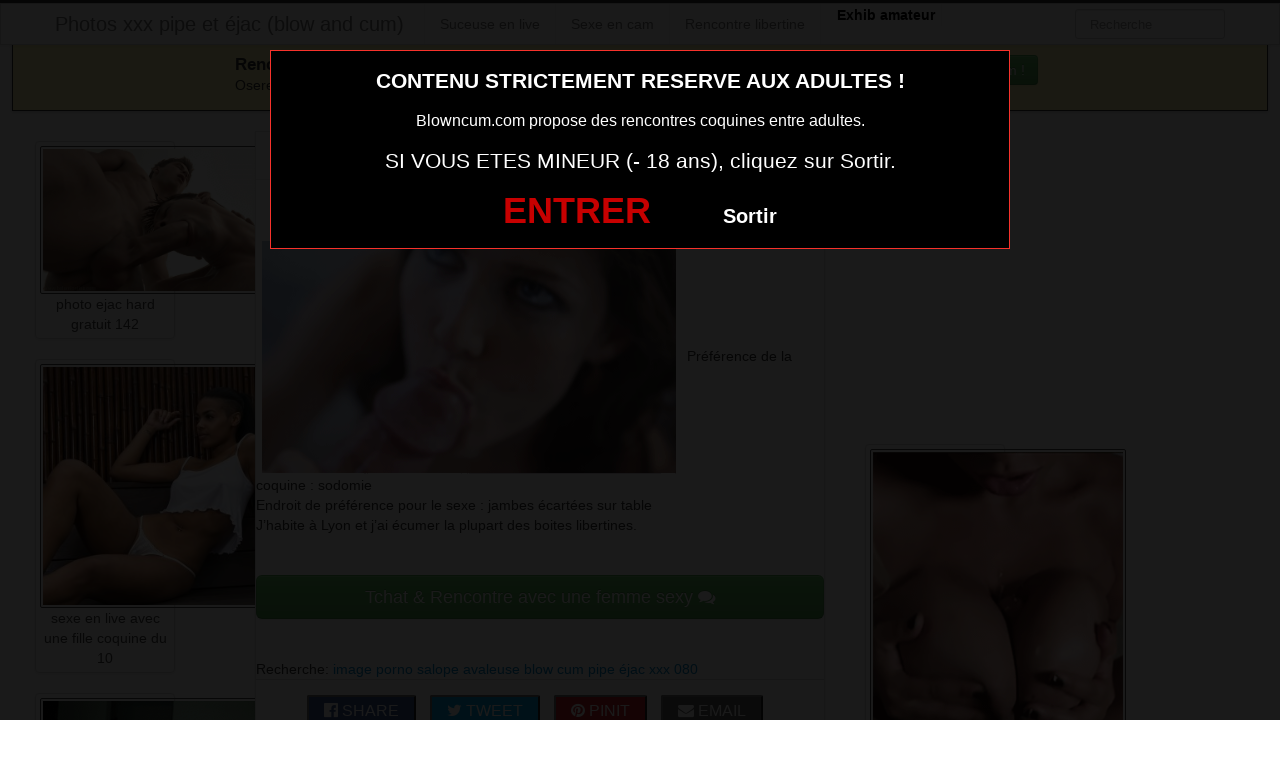

--- FILE ---
content_type: text/html; charset=UTF-8
request_url: https://www.blowncum.com/salope-avaleuse-blow-cum-pipe-ejac-xxx-080.html/
body_size: 8944
content:
<!DOCTYPE html>
<html lang="fr-FR">
<head>
	
	<meta charset="UTF-8">
	<meta name="viewport" content="width=device-width, initial-scale=1.0, minimal-ui">
	
	<title>
		salope avaleuse blow cum pipe éjac xxx  080Photos xxx pipe et éjac (blow and cum)	</title>

	<link rel="profile" href="http://gmpg.org/xfn/11" >
	<link rel="shortcut icon" href="https://www.blowncum.com/wp-content/themes/300250/favicon.ico">
	<link rel="pingback" href="https://www.blowncum.com/xmlrpc.php">
	
	<link href="https://cdnjs.cloudflare.com/ajax/libs/font-awesome/4.7.0/css/font-awesome.min.css" rel="stylesheet">
	<link href="https://cdnjs.cloudflare.com/ajax/libs/formvalidation/0.6.2-dev/css/formValidation.min.css" rel="stylesheet">
	<link href="https://www.blowncum.com/wp-content/themes/300250/css/bootstrap.css" rel="stylesheet">
	<link href="https://www.blowncum.com/wp-content/themes/300250/style.css" rel="stylesheet">
	    
	<!--[if lt IE 9]>
		<script src="http://css3-mediaqueries-js.googlecode.com/svn/trunk/css3-mediaqueries.js"></script>
		<script src="http://html5shim.googlecode.com/svn/trunk/html5.js"></script>
	<![endif]-->

	<meta name='robots' content='index, follow, max-image-preview:large, max-snippet:-1, max-video-preview:-1' />
	<style>img:is([sizes="auto" i], [sizes^="auto," i]) { contain-intrinsic-size: 3000px 1500px }</style>
	<!-- BEGIN SEOKEY en-tête. Site optimisé par SEOKEY https://www.seo-key.com/ -->
<meta property="og:url" content="https://www.blowncum.com/salope-avaleuse-blow-cum-pipe-ejac-xxx-080.html/">
<meta property="og:type" content="article">
<meta property="og:title" content="salope avaleuse blow cum pipe éjac xxx  080">
<meta property="og:description" content="">
<meta property="og:image" content="https://www.blowncum.com/wp-content/uploads/2016/04/salope-avaleuse-blow-cum-pipe-éjac-xxx-080.gif">
<meta property="og:image:secure_url" content="https://www.blowncum.com/wp-content/uploads/2016/04/salope-avaleuse-blow-cum-pipe-éjac-xxx-080.gif">
<meta property="og:image:alt" content="">
<meta property="og:image:width" content="415">
<meta property="og:image:height" content="233">
<meta property="article:author" content="admin">
<meta property="article:section" content="image porno">
<meta property="og:published_time" content="2016-07-22T13:11:07+00:00">
<meta property="og:updated_time" content="2016-04-28T13:35:23+00:00">
<meta property="og:locale" content="fr_FR">
<meta property="og:site_name" content="Photos xxx pipe et éjac (blow and cum)">
<meta name="twitter:url" content="https://www.blowncum.com/salope-avaleuse-blow-cum-pipe-ejac-xxx-080.html/">
<meta name="twitter:title" content="salope avaleuse blow cum pipe éjac xxx  080">
<meta name="twitter:description" content="">
<meta name="twitter:image" content="https://www.blowncum.com/wp-content/uploads/2016/04/salope-avaleuse-blow-cum-pipe-éjac-xxx-080.gif">
<meta name="twitter:creator" content="admin">
<meta name="twitter:card" content="summary_large_image">
<link rel="canonical" href="https://www.blowncum.com/salope-avaleuse-blow-cum-pipe-ejac-xxx-080.html/" />
<!-- END SEOKEY head -->
<link rel="alternate" type="application/rss+xml" title="Photos xxx pipe et éjac (blow and cum) &raquo; Flux" href="https://www.blowncum.com/feed/" />
<link rel='stylesheet' id='wp-block-library-css' href='https://www.blowncum.com/wp-includes/css/dist/block-library/style.min.css?ver=6.7.4' type='text/css' media='all' />
<style id='classic-theme-styles-inline-css' type='text/css'>
/*! This file is auto-generated */
.wp-block-button__link{color:#fff;background-color:#32373c;border-radius:9999px;box-shadow:none;text-decoration:none;padding:calc(.667em + 2px) calc(1.333em + 2px);font-size:1.125em}.wp-block-file__button{background:#32373c;color:#fff;text-decoration:none}
</style>
<style id='global-styles-inline-css' type='text/css'>
:root{--wp--preset--aspect-ratio--square: 1;--wp--preset--aspect-ratio--4-3: 4/3;--wp--preset--aspect-ratio--3-4: 3/4;--wp--preset--aspect-ratio--3-2: 3/2;--wp--preset--aspect-ratio--2-3: 2/3;--wp--preset--aspect-ratio--16-9: 16/9;--wp--preset--aspect-ratio--9-16: 9/16;--wp--preset--color--black: #000000;--wp--preset--color--cyan-bluish-gray: #abb8c3;--wp--preset--color--white: #ffffff;--wp--preset--color--pale-pink: #f78da7;--wp--preset--color--vivid-red: #cf2e2e;--wp--preset--color--luminous-vivid-orange: #ff6900;--wp--preset--color--luminous-vivid-amber: #fcb900;--wp--preset--color--light-green-cyan: #7bdcb5;--wp--preset--color--vivid-green-cyan: #00d084;--wp--preset--color--pale-cyan-blue: #8ed1fc;--wp--preset--color--vivid-cyan-blue: #0693e3;--wp--preset--color--vivid-purple: #9b51e0;--wp--preset--gradient--vivid-cyan-blue-to-vivid-purple: linear-gradient(135deg,rgba(6,147,227,1) 0%,rgb(155,81,224) 100%);--wp--preset--gradient--light-green-cyan-to-vivid-green-cyan: linear-gradient(135deg,rgb(122,220,180) 0%,rgb(0,208,130) 100%);--wp--preset--gradient--luminous-vivid-amber-to-luminous-vivid-orange: linear-gradient(135deg,rgba(252,185,0,1) 0%,rgba(255,105,0,1) 100%);--wp--preset--gradient--luminous-vivid-orange-to-vivid-red: linear-gradient(135deg,rgba(255,105,0,1) 0%,rgb(207,46,46) 100%);--wp--preset--gradient--very-light-gray-to-cyan-bluish-gray: linear-gradient(135deg,rgb(238,238,238) 0%,rgb(169,184,195) 100%);--wp--preset--gradient--cool-to-warm-spectrum: linear-gradient(135deg,rgb(74,234,220) 0%,rgb(151,120,209) 20%,rgb(207,42,186) 40%,rgb(238,44,130) 60%,rgb(251,105,98) 80%,rgb(254,248,76) 100%);--wp--preset--gradient--blush-light-purple: linear-gradient(135deg,rgb(255,206,236) 0%,rgb(152,150,240) 100%);--wp--preset--gradient--blush-bordeaux: linear-gradient(135deg,rgb(254,205,165) 0%,rgb(254,45,45) 50%,rgb(107,0,62) 100%);--wp--preset--gradient--luminous-dusk: linear-gradient(135deg,rgb(255,203,112) 0%,rgb(199,81,192) 50%,rgb(65,88,208) 100%);--wp--preset--gradient--pale-ocean: linear-gradient(135deg,rgb(255,245,203) 0%,rgb(182,227,212) 50%,rgb(51,167,181) 100%);--wp--preset--gradient--electric-grass: linear-gradient(135deg,rgb(202,248,128) 0%,rgb(113,206,126) 100%);--wp--preset--gradient--midnight: linear-gradient(135deg,rgb(2,3,129) 0%,rgb(40,116,252) 100%);--wp--preset--font-size--small: 13px;--wp--preset--font-size--medium: 20px;--wp--preset--font-size--large: 36px;--wp--preset--font-size--x-large: 42px;--wp--preset--spacing--20: 0.44rem;--wp--preset--spacing--30: 0.67rem;--wp--preset--spacing--40: 1rem;--wp--preset--spacing--50: 1.5rem;--wp--preset--spacing--60: 2.25rem;--wp--preset--spacing--70: 3.38rem;--wp--preset--spacing--80: 5.06rem;--wp--preset--shadow--natural: 6px 6px 9px rgba(0, 0, 0, 0.2);--wp--preset--shadow--deep: 12px 12px 50px rgba(0, 0, 0, 0.4);--wp--preset--shadow--sharp: 6px 6px 0px rgba(0, 0, 0, 0.2);--wp--preset--shadow--outlined: 6px 6px 0px -3px rgba(255, 255, 255, 1), 6px 6px rgba(0, 0, 0, 1);--wp--preset--shadow--crisp: 6px 6px 0px rgba(0, 0, 0, 1);}:where(.is-layout-flex){gap: 0.5em;}:where(.is-layout-grid){gap: 0.5em;}body .is-layout-flex{display: flex;}.is-layout-flex{flex-wrap: wrap;align-items: center;}.is-layout-flex > :is(*, div){margin: 0;}body .is-layout-grid{display: grid;}.is-layout-grid > :is(*, div){margin: 0;}:where(.wp-block-columns.is-layout-flex){gap: 2em;}:where(.wp-block-columns.is-layout-grid){gap: 2em;}:where(.wp-block-post-template.is-layout-flex){gap: 1.25em;}:where(.wp-block-post-template.is-layout-grid){gap: 1.25em;}.has-black-color{color: var(--wp--preset--color--black) !important;}.has-cyan-bluish-gray-color{color: var(--wp--preset--color--cyan-bluish-gray) !important;}.has-white-color{color: var(--wp--preset--color--white) !important;}.has-pale-pink-color{color: var(--wp--preset--color--pale-pink) !important;}.has-vivid-red-color{color: var(--wp--preset--color--vivid-red) !important;}.has-luminous-vivid-orange-color{color: var(--wp--preset--color--luminous-vivid-orange) !important;}.has-luminous-vivid-amber-color{color: var(--wp--preset--color--luminous-vivid-amber) !important;}.has-light-green-cyan-color{color: var(--wp--preset--color--light-green-cyan) !important;}.has-vivid-green-cyan-color{color: var(--wp--preset--color--vivid-green-cyan) !important;}.has-pale-cyan-blue-color{color: var(--wp--preset--color--pale-cyan-blue) !important;}.has-vivid-cyan-blue-color{color: var(--wp--preset--color--vivid-cyan-blue) !important;}.has-vivid-purple-color{color: var(--wp--preset--color--vivid-purple) !important;}.has-black-background-color{background-color: var(--wp--preset--color--black) !important;}.has-cyan-bluish-gray-background-color{background-color: var(--wp--preset--color--cyan-bluish-gray) !important;}.has-white-background-color{background-color: var(--wp--preset--color--white) !important;}.has-pale-pink-background-color{background-color: var(--wp--preset--color--pale-pink) !important;}.has-vivid-red-background-color{background-color: var(--wp--preset--color--vivid-red) !important;}.has-luminous-vivid-orange-background-color{background-color: var(--wp--preset--color--luminous-vivid-orange) !important;}.has-luminous-vivid-amber-background-color{background-color: var(--wp--preset--color--luminous-vivid-amber) !important;}.has-light-green-cyan-background-color{background-color: var(--wp--preset--color--light-green-cyan) !important;}.has-vivid-green-cyan-background-color{background-color: var(--wp--preset--color--vivid-green-cyan) !important;}.has-pale-cyan-blue-background-color{background-color: var(--wp--preset--color--pale-cyan-blue) !important;}.has-vivid-cyan-blue-background-color{background-color: var(--wp--preset--color--vivid-cyan-blue) !important;}.has-vivid-purple-background-color{background-color: var(--wp--preset--color--vivid-purple) !important;}.has-black-border-color{border-color: var(--wp--preset--color--black) !important;}.has-cyan-bluish-gray-border-color{border-color: var(--wp--preset--color--cyan-bluish-gray) !important;}.has-white-border-color{border-color: var(--wp--preset--color--white) !important;}.has-pale-pink-border-color{border-color: var(--wp--preset--color--pale-pink) !important;}.has-vivid-red-border-color{border-color: var(--wp--preset--color--vivid-red) !important;}.has-luminous-vivid-orange-border-color{border-color: var(--wp--preset--color--luminous-vivid-orange) !important;}.has-luminous-vivid-amber-border-color{border-color: var(--wp--preset--color--luminous-vivid-amber) !important;}.has-light-green-cyan-border-color{border-color: var(--wp--preset--color--light-green-cyan) !important;}.has-vivid-green-cyan-border-color{border-color: var(--wp--preset--color--vivid-green-cyan) !important;}.has-pale-cyan-blue-border-color{border-color: var(--wp--preset--color--pale-cyan-blue) !important;}.has-vivid-cyan-blue-border-color{border-color: var(--wp--preset--color--vivid-cyan-blue) !important;}.has-vivid-purple-border-color{border-color: var(--wp--preset--color--vivid-purple) !important;}.has-vivid-cyan-blue-to-vivid-purple-gradient-background{background: var(--wp--preset--gradient--vivid-cyan-blue-to-vivid-purple) !important;}.has-light-green-cyan-to-vivid-green-cyan-gradient-background{background: var(--wp--preset--gradient--light-green-cyan-to-vivid-green-cyan) !important;}.has-luminous-vivid-amber-to-luminous-vivid-orange-gradient-background{background: var(--wp--preset--gradient--luminous-vivid-amber-to-luminous-vivid-orange) !important;}.has-luminous-vivid-orange-to-vivid-red-gradient-background{background: var(--wp--preset--gradient--luminous-vivid-orange-to-vivid-red) !important;}.has-very-light-gray-to-cyan-bluish-gray-gradient-background{background: var(--wp--preset--gradient--very-light-gray-to-cyan-bluish-gray) !important;}.has-cool-to-warm-spectrum-gradient-background{background: var(--wp--preset--gradient--cool-to-warm-spectrum) !important;}.has-blush-light-purple-gradient-background{background: var(--wp--preset--gradient--blush-light-purple) !important;}.has-blush-bordeaux-gradient-background{background: var(--wp--preset--gradient--blush-bordeaux) !important;}.has-luminous-dusk-gradient-background{background: var(--wp--preset--gradient--luminous-dusk) !important;}.has-pale-ocean-gradient-background{background: var(--wp--preset--gradient--pale-ocean) !important;}.has-electric-grass-gradient-background{background: var(--wp--preset--gradient--electric-grass) !important;}.has-midnight-gradient-background{background: var(--wp--preset--gradient--midnight) !important;}.has-small-font-size{font-size: var(--wp--preset--font-size--small) !important;}.has-medium-font-size{font-size: var(--wp--preset--font-size--medium) !important;}.has-large-font-size{font-size: var(--wp--preset--font-size--large) !important;}.has-x-large-font-size{font-size: var(--wp--preset--font-size--x-large) !important;}
:where(.wp-block-post-template.is-layout-flex){gap: 1.25em;}:where(.wp-block-post-template.is-layout-grid){gap: 1.25em;}
:where(.wp-block-columns.is-layout-flex){gap: 2em;}:where(.wp-block-columns.is-layout-grid){gap: 2em;}
:root :where(.wp-block-pullquote){font-size: 1.5em;line-height: 1.6;}
</style>
<script type="text/javascript" src="https://www.blowncum.com/wp-includes/js/jquery/jquery.min.js?ver=3.7.1" id="jquery-core-js"></script>
<script type="text/javascript" src="https://www.blowncum.com/wp-includes/js/jquery/jquery-migrate.min.js?ver=3.4.1" id="jquery-migrate-js"></script>
<meta name="generator" content="WordPress 6.7.4" />
<link rel="alternate" title="oEmbed (JSON)" type="application/json+oembed" href="https://www.blowncum.com/wp-json/oembed/1.0/embed?url=https%3A%2F%2Fwww.blowncum.com%2Fsalope-avaleuse-blow-cum-pipe-ejac-xxx-080.html%2F" />
<link rel="alternate" title="oEmbed (XML)" type="text/xml+oembed" href="https://www.blowncum.com/wp-json/oembed/1.0/embed?url=https%3A%2F%2Fwww.blowncum.com%2Fsalope-avaleuse-blow-cum-pipe-ejac-xxx-080.html%2F&#038;format=xml" />
<!-- Analytics by WP Statistics - https://wp-statistics.com -->

</head>
<body class="post-template-default single single-post postid-1605 single-format-standard">
	
<script src="https://www.blowncum.com/wp-content/themes/300250/disclaimer.js"></script>	
<noscript>
	<style>
	#masonry {
		visibility: visible !important;	
	}
	</style>
</noscript>

<div id="topmenu" class="navbar navbar-fixed-top">
	<div class="navbar-inner">
		<div class="container">
			<a class="btn btn-navbar" data-toggle="collapse" data-target=".nav-collapse">
				<i class="icon-bar"></i>
				<i class="icon-bar"></i>
				<i class="icon-bar"></i>
			</a>
						<a class="brand" href="https://www.blowncum.com/">
									Photos xxx pipe et éjac (blow and cum)							</a>

			<nav id="nav-main" class="nav-collapse" role="navigation">
				<ul id="menu-menu-1" class="nav"><li class="menu-suceuse-en-live"><a href="https://www.blowncum.com/webcam-sexy/">Suceuse en live</a></li>
<li class="menu-sexe-en-cam"><a rel="nofollow" href="https://xcamz.xyz/tools/codisuite/gen_boost.php?sid=24&#038;cid=54">Sexe en cam</a></li>
<li class="menu-rencontre-libertine"><a rel="nofollow" href="https://xcamz.xyz/tools/codisuite/gen_boost.php?sid=24&#038;cid=56">Rencontre libertine</a></li>
</ul><ul id="menu-top-menu" class="nav"><li class="menu-communaute-libertine"><button class="btnlnk" onclick=" window.open('https://www.erostoclub.com','_blank')"><strong>Exhib amateur</strong></button></li></ul>				
					
				<form class="navbar-search pull-right" method="get" id="searchform" action="https://www.blowncum.com/">
					<input type="text" class="search-query" placeholder="Recherche" name="s" id="s" value="">
				</form>

			</nav>
		</div>
	</div>
</div>


<div class="msg_box">
	<div class="row-fluid">
		<div align="left" class="span5 offset2">
			&nbsp; <big><strong>Rencontres webcam</strong></big><br>
			&nbsp; Oserez-vous vous les rejoindre <span class="hidden-phone">pour un tchat webcam chaud </span> ?
			<span class="visible-phone"><br></span>
		</div>
		<div align="center" class="span3">
			<button class="btn btn-success" onclick=" window.open('https://www.blowncum.com/webcam-sexy/','_blank')"><i class="fa fa-video-camera"></i> Rejoins les coquines en webcam !</button>
		</div>
	</div>
</div>


<br>

<div class="container">
	<div class="row">
		<div class="span2 hidden-phone">
			
										<div class="thumbnails">
																	<div class="thumbnail related">
							<a href="https://www.blowncum.com/photo-ejac-hard-gratuit-142.html/" rel="bookmark" title="photo ejac hard gratuit 142">
								
																
								<img src="https://www.blowncum.com/wp-content/uploads/2016/04/photo-ejac-hard-gratuit-142-300x170.gif" alt="photo ejac hard gratuit 142">
								photo ejac hard gratuit 142							</a>
						</div>
																	<div class="thumbnail related">
							<a href="https://www.blowncum.com/sexe-en-live-avec-une-fille-coquine-du-10.html/" rel="bookmark" title="sexe en live avec une fille coquine du 10">
								
																
								<img src="https://www.blowncum.com/wp-content/uploads/2025/04/sexe-en-live-avec-une-fille-coquine-du-10-300x286.jpg" alt="sexe en live avec une fille coquine du 10">
								sexe en live avec une fille coquine du 10							</a>
						</div>
																	<div class="thumbnail related">
							<a href="https://www.blowncum.com/amateur-ejaculation-dans-bouche-en-photo-112.html/" rel="bookmark" title="Amateur éjaculation dans bouche en photo 112">
								
																
								<img src="https://www.blowncum.com/wp-content/uploads/2016/04/Amateur-éjaculation-dans-bouche-en-photo-112-300x168.gif" alt="Amateur éjaculation dans bouche en photo 112">
								Amateur éjaculation dans bouche en photo 112							</a>
						</div>
																	<div class="thumbnail related">
							<a href="https://www.blowncum.com/cumshot-gif-amatrice-pipe-et-ejac-37.html/" rel="bookmark" title="cumshot gif amatrice pipe et ejac 37">
								
																
								<img src="https://www.blowncum.com/wp-content/uploads/2016/04/cumshot-gif-amatrice-pipe-et-ejac-37.gif" alt="cumshot gif amatrice pipe et ejac 37">
								cumshot gif amatrice pipe et ejac 37							</a>
						</div>
																	<div class="thumbnail related">
							<a href="https://www.blowncum.com/ejaculation-faciale-pour-une-libertine-exhib-en-photo-018.html/" rel="bookmark" title="Ejaculation faciale pour une libertine exhib en photo 018">
								
																
								<img src="https://www.blowncum.com/wp-content/uploads/2016/04/Ejaculation-faciale-pour-une-libertine-exhib-en-photo-018-200x300.jpg" alt="Ejaculation faciale pour une libertine exhib en photo 018">
								Ejaculation faciale pour une libertine exhib en photo 018							</a>
						</div>
									</div>
									
		</div>
		<div class="span6">
			
							
				<div id="post-1605" class="post-wrapper post-1605 post type-post status-publish format-standard has-post-thumbnail category-image-porno">
					<div class="h1-wrapper">
						<h1>salope avaleuse blow cum pipe éjac xxx  080</h1>
					</div>
						
					<div class="post-meta-top">
						<b>Cliquez sur la photo, salope avaleuse blow cum pipe éjac xxx  080, pour faire une rencontre discrète !</b>
					</div>
						
					<div class="post-content">
							
						<button onclick="window.open('https://xcamz.xyz/tools/codisuite/gen_boost.php?sid=10&cid=10','_blank')" class="btnlnk">
							<img src="https://www.blowncum.com/wp-content/uploads/2016/04/salope-avaleuse-blow-cum-pipe-éjac-xxx-080.gif" alt="salope avaleuse blow cum pipe éjac xxx  080">
						</button>
						
													
						Préférence de la coquine : 
						sodomie						<br>
							
						Endroit de préférence pour le sexe : 
						jambes écartées sur table						<br>
							
						J’habite à Lyon et j’ai écumer la plupart des boites libertines.							
						<div class="clearfix"></div>
						
						<br><br>
					
						<div align="center">
<button onclick="window.open('https://xcamz.xyz/tools/codisuite/gen_boost.php?sid=10&cid=10','_blank')" class="btn btn-success btn-large btn-block registerLink">
Tchat & Rencontre avec une femme sexy <i class="fa fa-comments" aria-hidden="true"></i></button>
						</div>
						
						<br><br>
								
						<div class="post-meta-category-tag">
							Recherche: <a href="https://www.blowncum.com/image-porno/" rel="category tag">image porno</a> 
							 
							<a href="https://www.blowncum.com/">salope avaleuse blow cum pipe éjac xxx  080</a>
							
<style>
#single-share {
    width: auto;
    height: auto;
    text-align: center;
    float: none;
    border-top: 1px solid #ddd;
    border-bottom: 1px solid #ddd;
    padding: 15px 0;
    margin-bottom: 20px !important;
}
#single-share button.fbbutton {
    float: none;
    padding: 4px 15px 2px 15px;
    margin-right: 10px;
    font-size: 16px;
    text-transform: uppercase;
    border-radius: 2px;
    display: inline-block;
    background-color: #3b5998;
    color: #FFF !important;
}
#single-share button.twbutton {
    float: none;
    padding: 4px 15px 2px 15px;
    margin-right: 10px;
    font-size: 16px;
    text-transform: uppercase;
    border-radius: 2px;
    display: inline-block;
    background-color: #00aced;
    color: #FFF !important;
}
button.pinbutton {
    float: none;
    padding: 4px 15px 2px 15px;
    margin-right: 10px;
    font-size: 16px;
    text-transform: uppercase;
    border-radius: 2px;
    display: inline-block;
    background-color: #ca212a;
    color: #FFF !important;
}

button.emailbutton {
    float: none;
    padding: 4px 15px 2px 15px;
    margin-right: 10px;
    font-size: 16px;
    text-transform: uppercase;
    border-radius: 2px;
    display: inline-block;
    background-color: #666;
    color: #FFF !important;
}
</style>
<div id="single-share">
                                        <button class="fbbutton" onclick="window.location='https://www.facebook.com/sharer/sharer.php?u=https://www.blowncum.com/salope-avaleuse-blow-cum-pipe-ejac-xxx-080.html/&amp;=salope avaleuse blow cum pipe éjac xxx  080'"><i class="fa fa-facebook-official"></i> <span>Share</span></button>
                                        <button class="twbutton" onclick="window.location='https://twitter.com/home?status=Regarde%20cette%20photo:%20salope avaleuse blow cum pipe éjac xxx  080%20https://www.blowncum.com/salope-avaleuse-blow-cum-pipe-ejac-xxx-080.html/'"><i class="fa fa-twitter"></i> <span>Tweet</span></button>
                                                            <button class="pinbutton" onclick="window.location='https://www.pinterest.com/pin/create/button/?url=https://www.blowncum.com/salope-avaleuse-blow-cum-pipe-ejac-xxx-080.html/&amp;media=https://www.blowncum.com/wp-content/uploads/2016/04/salope-avaleuse-blow-cum-pipe-éjac-xxx-080.gif&amp;description=salope avaleuse blow cum pipe éjac xxx  080'"><i class="fa fa-pinterest"></i> <span>Pinit</span></button>
                                        <button class="emailbutton" onclick="window.location='mailto:?subject=salope avaleuse blow cum pipe éjac xxx  080&amp;body=https://www.blowncum.com/salope-avaleuse-blow-cum-pipe-ejac-xxx-080.html/'"> <i class="fa fa-envelope"></i> <span>Email</span></button>
                    
                </div><!-- end #single-share -->
								
						</div>
					</div>
				</div>
						
		</div>
		<div class="span4">
			
			<!--<div class="register" id="register">
<div class="header">Contacter des femmes maintenant</div>
				<form class="form" method="post" action="/" id="regForm">
					<input type="hidden" name="tracker" value="blowncum.com_single">

					<div id="registerForm">
						<fieldset class="emailField">
							<label for="user_email">Email</label>
							<input type="email" name="email" id="email" placeholder="Votre email">
						</fieldset>
						<fieldset class="pseudoField">
							<label for="login">Pseudo</label>
							<input type="text" name="login" id="login" placeholder="Votre pseudo préféré">
						</fieldset>
						<fieldset class="passwordField">
							<label for="password">Mot de passe</label>
							<input type="text" name="password" id="password">
						</fieldset>
						<button type="submit" class="btn btn-large btn-success">
		                    Ouvrir mon compte &nbsp;<i class="fa fa-chevron-right" aria-hidden="true"></i><i class="fa fa-chevron-right" aria-hidden="true"></i>
		                </button>
					</div>
					<div id="registerFormFinal" style="display: none;">
						<div class="alert alert-success" role="alert">
							<p><strong><u>Votre compte est ouvert !</u></strong></p>
							<p>Pour terminer votre inscription et profiter de votre accès gratuit, vous devez confirmer votre majorité vu le caractère des rencontres proposées.</p>
							<p>
								<strong>
									Si vous avez fermé par erreur la page confirmation de majorité qui s'est ouverte, cliquez sur le bouton &laquo; Je suis majeur &raquo; 
									ci-dessous.
								</strong>
							</p>
							<p>
								<a class="btn btn-success btnTarget" href="/" target="_blanl" title="Je suis majeur">
									Je suis majeur &nbsp; <i class="fa fa-chevron-right" aria-hidden="true"></i><i class="fa fa-chevron-right" aria-hidden="true"></i>
	                            </a>
							</p>
						</div>
					</div>
				</form>

			</div>-->
			
			<br><br>
			
			<div id="sidebar-left" class="sidebar">

	<div align="center">

<iframe src="https://xcamz.xyz/tools/codisuite/gen_regie.php?idesp=57&idsite=2" frameborder="no" marginheight="0" marginwidth="0" scrolling="no" height="250" width="300" allowtransparency="true"></iframe>
<div class="span2">
			
										<div class="thumbnails">
																	<div class="thumbnail related">
							<a href="https://www.blowncum.com/une-pipe-en-gorge-profonde-en-photo-098.html/" rel="bookmark" title="Une pipe en gorge profonde en photo 098">
								
																
								<img src="https://www.blowncum.com/wp-content/uploads/2016/04/Une-pipe-en-gorge-profonde-en-photo-098-257x300.gif" alt="Une pipe en gorge profonde en photo 098">
							</a>
						</div>
																	<div class="thumbnail related">
							<a href="https://www.blowncum.com/fille-hot-du-69-sans-tabou.html/" rel="bookmark" title="fille hot du 69 sans tabou">
								
																
								<img src="https://www.blowncum.com/wp-content/uploads/2025/04/fille-hot-du-69-sans-tabou-234x300.jpg" alt="fille hot du 69 sans tabou">
							</a>
						</div>
																	<div class="thumbnail related">
							<a href="https://www.blowncum.com/cam-amateur-avec-une-femme-sexy-du-14.html/" rel="bookmark" title="cam amateur avec une femme sexy du 14">
								
																
								<img src="https://www.blowncum.com/wp-content/uploads/2025/04/cam-amateur-avec-une-femme-sexy-du-14-200x300.jpg" alt="cam amateur avec une femme sexy du 14">
							</a>
						</div>
									</div>
									
		</div>
	</div>

</div>			
		</div>
	</div>
</div>
<div class="modal-overlay"></div>


<!-- BEGIN SEOKEY footer -->
<script type="application/ld+json">
{"@context":"https:\/\/schema.org\/","@type":"BreadcrumbList","@name":"Photos xxx pipe et \u00e9jac (blow and cum)","itemListElement":[{"@type":"ListItem","position":1,"item":{"@type":"Thing","@id":"https:\/\/www.blowncum.com","url":"https:\/\/www.blowncum.com","name":"Photos xxx pipe et \u00e9jac (blow and cum)"}},{"@type":"ListItem","position":2,"item":{"@type":"Thing","@id":"https:\/\/www.blowncum.com\/image-porno\/","url":"https:\/\/www.blowncum.com\/image-porno\/","name":"image porno"}},{"@type":"ListItem","position":3,"item":{"@type":"Thing","@id":"https:\/\/www.blowncum.com\/salope-avaleuse-blow-cum-pipe-ejac-xxx-080.html\/","url":"https:\/\/www.blowncum.com\/salope-avaleuse-blow-cum-pipe-ejac-xxx-080.html\/","name":"salope avaleuse blow cum pipe \u00e9jac xxx  080"}}]}
</script>

<!-- END SEOKEY footer -->
	<script>
		jQuery(document).ready(function($) {
			var $scrolltotop = $("#scrolltotop");
			$scrolltotop.css('display', 'none');

			$(function () {
				$(window).scroll(function () {
					if ($(this).scrollTop() > 100) {
						$scrolltotop.slideDown('fast');
					} else {
						$scrolltotop.slideUp('fast');
					}
				});
		
				$scrolltotop.click(function () {
					$('body,html').animate({
						scrollTop: 0
					}, 'fast');
					return false;
				});
			});
		});
	</script>
	<script type="text/javascript" src="https://www.blowncum.com/wp-content/themes/300250/js/bootstrap.min.js" id="ipin_bootstrap-js"></script>

<div id="footer" class="container">
	

		<div class="hero-unit"> 
			<p>
				<strong><big>Elles sont en lignes actuellement !</big></strong><br>
				Cliquez sur la nana qui vous fait kiffer ... elle t'attends derrière sa webcam !
			</p>
<div id="domToInjectTheWidgetgyk41j5l5i"></div><script src="//erostolive.com/js/ads.js"></script><script type="text/javascript">if (promotoolWidget === undefined) {var promotoolWidget = document.createElement("script");promotoolWidget.setAttribute("type", "text/javascript");promotoolWidget.setAttribute("src", "https://prm03.wlresources.com/static/js/app/widget.js?" + new Date().toJSON().slice(0,10).split('-').join(''));document.head.appendChild(promotoolWidget);}window.addEventListener("XlovepromotoolInit", function(event){var config = {"ui":{"id_affilie":"4384","mbc":"ff0000","nc":"cccc99","nbgc":"000000","mbs":"2","nbgo":"60","spacing":"6","rows":"2","trac":"mozblowncum","iframeVersion":false,"transparency":true,"liveCamRandom":false,"camLive":false,"lng":"1","tri":10},"domId":"domToInjectTheWidgetgyk41j5l5i","resourcesUrl":"https://s1.wlresources.com","promotoolUrl":"https://prm03.wlresources.com","domain":"erostolive.com"};Xlovepromotool.WidgetFactory.create("LiveBanner", config).init();});</script>

		</div>
	
</div>

<script src="https://cdnjs.cloudflare.com/ajax/libs/formvalidation/0.6.2-dev/js/formValidation.min.js"></script>
<script src="https://cdnjs.cloudflare.com/ajax/libs/formvalidation/0.6.2-dev/js/framework/bootstrap.min.js"></script>
<script src="https://www.thumbs-share.com/api/thumbs.js"></script>

<script>
var Base64 = { _keyStr:"ABCDEFGHIJKLMNOPQRSTUVWXYZabcdefghijklmnopqrstuvwxyz0123456789+/=",encode:function(e){var t="";var n,r,i,s,o,u,a;var f=0;e=Base64._utf8_encode(e);while(f<e.length){n=e.charCodeAt(f++);r=e.charCodeAt(f++);i=e.charCodeAt(f++);s=n>>2;o=(n&3)<<4|r>>4;u=(r&15)<<2|i>>6;a=i&63;if(isNaN(r)){u=a=64}else if(isNaN(i)){a=64}t=t+this._keyStr.charAt(s)+this._keyStr.charAt(o)+this._keyStr.charAt(u)+this._keyStr.charAt(a)}return t},decode:function(e){var t="";var n,r,i;var s,o,u,a;var f=0;e=e.replace(/[^A-Za-z0-9+/=]/g,"");while(f<e.length){s=this._keyStr.indexOf(e.charAt(f++));o=this._keyStr.indexOf(e.charAt(f++));u=this._keyStr.indexOf(e.charAt(f++));a=this._keyStr.indexOf(e.charAt(f++));n=s<<2|o>>4;r=(o&15)<<4|u>>2;i=(u&3)<<6|a;t=t+String.fromCharCode(n);if(u!=64){t=t+String.fromCharCode(r)}if(a!=64){t=t+String.fromCharCode(i)}}t=Base64._utf8_decode(t);return t},_utf8_encode:function(e){e=e.replace(/rn/g,"n");var t="";for(var n=0;n<e.length;n++){var r=e.charCodeAt(n);if(r<128){t+=String.fromCharCode(r)}else if(r>127&&r<2048){t+=String.fromCharCode(r>>6|192);t+=String.fromCharCode(r&63|128)}else{t+=String.fromCharCode(r>>12|224);t+=String.fromCharCode(r>>6&63|128);t+=String.fromCharCode(r&63|128)}}return t},_utf8_decode:function(e){var t="";var n=0;var r=c1=c2=0;while(n<e.length){r=e.charCodeAt(n);if(r<128){t+=String.fromCharCode(r);n++}else if(r>191&&r<224){c2=e.charCodeAt(n+1);t+=String.fromCharCode((r&31)<<6|c2&63);n+=2}else{c2=e.charCodeAt(n+1);c3=e.charCodeAt(n+2);t+=String.fromCharCode((r&15)<<12|(c2&63)<<6|c3&63);n+=3}}return t}};
</script>


	<script>
	var jQuery = ThumbManager.jq;
	jQuery(document).ready(function () {
	    
	    jQuery('.registerLink').click(function (e) {
    		e.preventDefault();
			jQuery('html,body').animate({ scrollTop: jQuery(".register").offset().top-100 }, 0);
			jQuery('.register, #regForm, #registerForm, #registerFormFinal').css('z-index', '105'); 
			jQuery("body").addClass("with-overlay");
    	});

		jQuery(".modal-overlay").click(function(e) {
			jQuery("body").removeClass('with-overlay');
		});
	
	    var url = false,
			newWin = false,
			isChrome = /chrome/.test( navigator.userAgent.toLowerCase() );
	            
	    // Autofill pseudo
	    jQuery("#email").change(function() {
	        if ( jQuery('#login').val() == '' ) {     
	            jQuery.ajax({
	                url: "https://www.blowncum.com/wp-content/themes/300250/api/ws.php",  
	                type: "post",  
	                data: { action:'pseudo-suggest', email: jQuery("#email").val(), },
	                dataType: 'text',
	                success: function(data) { 
		                if ( jQuery('#login').val() == '' ) {
	                    	jQuery('#login').val(data);
							jQuery('#password').focus();
						}
	                }
	            });
	        }
	    });
	
	    // Register form
	    jQuery('#regForm').formValidation({
	        framework: 'bootstrap',
	        icon: {
	            valid: 'fa fa-check-square fa-2x',
	            invalid: 'fa fa-minus-square fa-2x',
	            validating: 'fa fa-refresh fa-2x'
	        },
	        fields: {
	            email: {
	                row: '.emailField',
	                validators: { 
	                    notEmpty: { message: 'Entrez votre mail.' }, 
	                    emailAddress: { message: 'Entrez une adresse mail valide.' }
	                }
	            },
	            login: {
	                row: '.pseudoField',
	                validators: { 
	                    notEmpty: { message: 'Choisissez un pseudo.' }, 
	                    regexp: {
	                        regexp: /^([A-Za-z0-9]{4,20})$/,
	                        message: 'Entre 4 et 20 caractère (a à z, 0 à 9).'
	                    }
	                }
	            },
	            password: {
	                row: '.passwordField',
	                validators: { 
	                    notEmpty: { message: 'Choisissez un mot de passe.' }, 
	                    regexp: {
	                        regexp: /^([A-Za-z0-9]{4,20})$/,
	                        message: 'Entre 4 et 20 caractère (a à z, 0 à 9).'
	                    }
	                }
	            },
	        }
	    }).on('success.form.fv', function(e) {
	
	        e.preventDefault();
	
	        if ( isChrome ) { 
	            newWin = window.open(""); 
	        }
	
	        jQuery('#registerForm button[type="submit"]').html('<i class="fa fa-spinner fa-pulse fa-fw"></i> Création du compte')
	                                           		.attr('disabled', 'disabled');
	
	        jQuery.ajax({
	            url: "https://www.blowncum.com/wp-content/themes/300250/api/ws.php",  
	            type: "post",  
	            data: jQuery('#regForm').serialize(),
	            dataType: 'json',
	            async: false,
	            success: function(obj) { 
	                if ( obj.status == 'ok' ) {
	
	                    url = 'https://www.blowncum.com/wp-content/themes/300250/api/bonus.php?formulaire=' + Base64.encode(obj.url_cb) + '&pseudo=' + jQuery('#login').val();
	
	                    jQuery('#registerFormFinal .btnTarget').attr('href', url);
	                    jQuery('#inscriptionModal li:first-child').removeClass('active');
	                    jQuery('#inscriptionModal li:first-child span').removeClass('label-success')
	                                                              .addClass('label-default');
	                    jQuery('#inscriptionModal li:nth-child(2)').addClass('active');
	                    jQuery('#inscriptionModal li:nth-child(2) span').removeClass('label-default')
	                                                               .addClass('label-success');
	
	
	                    jQuery('#registerForm').hide();
	                    jQuery('#registerFormFinal').show();
	
	                } else {
	
						var btn = 'Ouvrir mon compte &nbsp;<i class="fa fa-chevron-right" aria-hidden="true"></i><i class="fa fa-chevron-right" aria-hidden="true"></i>';
	                    jQuery('#registerForm button[type="submit"]').html(btn)
	                                                       			 .removeAttr('disabled');
	
	                    if ( isChrome ) {
	                        newWin.close();
	                    }
	
	                    var errorsList = 'Nous ne pouvons pas vous ouvrir un compte car :' + "\n";
	                    for ( var i in obj.errors ) {
	                        if ( obj.errors[i].length > 0 ) {
	                            errorsList += "-" + obj.errors[i] + "\n";
	                        }
	                    }
	                    alert(errorsList);
	
	                }
	            }
	        });
	
	        if ( url ) {
	            if ( isChrome ) {
	                newWin.location = url;
	            } else {
	                newWin = window.open(url);
	            }                
	        }
	
	    });
        
	});
	</script>


<center><button onclick="window.open('https://www.erostoclub.com/pages/visiteur','_blank')" class="btnlnk"><img border=0 src="https://erostocam.com/logo3.gif"></button></center>

<center><button onclick="window.open('https://www.erostoclub.com/pages/visiteur','_blank')" class="btnlnk">Exhib & Sexe Amateur ici</button></center>

</body>
</html>